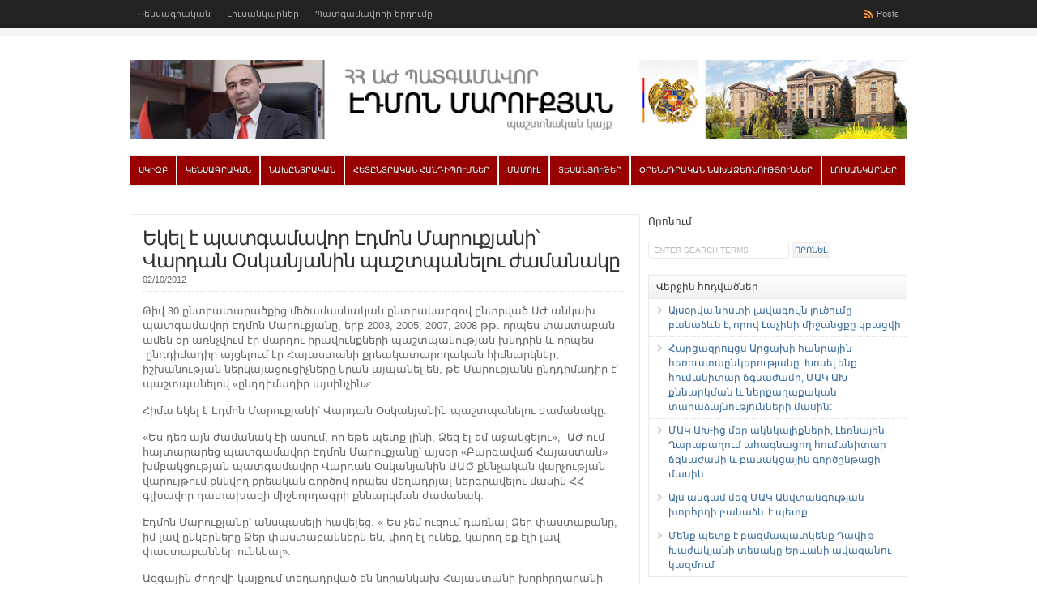

--- FILE ---
content_type: text/html; charset=UTF-8
request_url: http://edmonmarukyan.com/249/
body_size: 74517
content:
<!DOCTYPE html PUBLIC "-//W3C//DTD XHTML 1.0 Transitional//EN" "http://www.w3.org/TR/xhtml1/DTD/xhtml1-transitional.dtd">

<html xmlns="http://www.w3.org/1999/xhtml">

<head profile="http://gmpg.org/xfn/11">

<meta http-equiv="Content-Type" content="text/html; charset=UTF-8" />

<title>   Եկել է պատգամավոր Էդմոն Մարուքյանի՝ Վարդան Օսկանյանին պաշտպանելու ժամանակը   : Էդմոն Մարուքյան</title>

<link rel="stylesheet" href="http://edmonmarukyan.com/wp-content/themes/wp-clear/style.css?1" type="text/css" media="screen" />

<link rel="stylesheet" href="http://edmonmarukyan.com/wp-content/themes/wp-clear/style-font.css" type="text/css" media="screen" />
<link rel="stylesheet" href="http://edmonmarukyan.com/wp-content/themes/wp-clear/js/jquery.ad-gallery.css" type="text/css" media="screen" />

<meta name="viewport" content="width=device-width, initial-scale=1.0"/>

<link rel="pingback" href="http://edmonmarukyan.com/xmlrpc.php" />

<!--[if lt IE 9]>
<script src="http://css3-mediaqueries-js.googlecode.com/svn/trunk/css3-mediaqueries.js"></script>
<![endif]-->



<meta property="fb:admins" content="100000091587438"/>
<meta itemprop="name" content="   Եկել է պատգամավոր Էդմոն Մարուքյանի՝ Վարդան Օսկանյանին պաշտպանելու ժամանակը ">
<meta itemprop="description" content="Թիվ 30 ընտրատարածքից մեծամասնական ընտրակարգով ընտրված ԱԺ անկախ պատգամավոր Էդմոն Մարուքյանը, երբ 2003, 2005, 2007, 2008 թթ. որպես փաստաբան ամեն օր առնչվում էր մարդու իրավունքների պաշտպանության խնդրին և որպես  ընդդիմադիր այցելում էր Հայաստանի քրեակատարողական հիմնարկներ, իշխանության ներկայացուցիչները նրան այպանել են, թե Մարուքյանն ընդդիմադիր է՝ պաշտպանելով «ընդդիմադիր այսինչին»: Հիմա եկել է Էդմոն Մարուքյանի՝ Վարդան Օսկանյանին պաշտպանելու [&hellip;]">
<meta property="og:image" content="http://edmonmarukyan.com/wp-content/uploads/2012/10/IMG_7330-200x300.jpg" />
<meta property="og:title" content="Եկել է պատգամավոր Էդմոն Մարուքյանի՝ Վարդան Օսկանյանին պաշտպանելու ժամանակը " />
<meta property="og:description" content="Թիվ 30 ընտրատարածքից մեծամասնական ընտրակարգով ընտրված ԱԺ անկախ պատգամավոր Էդմոն Մարուքյանը, երբ 2003, 2005, 2007, 2008 թթ. որպես փաստաբան ամեն օր առնչվում էր մարդու իրավունքների պաշտպանության խնդրին և որպես  ընդդիմադիր այցելում էր Հայաստանի քրեակատարողական հիմնարկներ, իշխանության ներկայացուցիչները նրան այպանել են, թե Մարուքյանն ընդդիմադիր է՝ պաշտպանելով «ընդդիմադիր այսինչին»: Հիմա եկել է Էդմոն Մարուքյանի՝ Վարդան Օսկանյանին պաշտպանելու [&hellip;]" />
<meta property="og:type" content="article" />
<meta property="og:url" content="http://edmonmarukyan.com/249/"/>




<meta name='robots' content='max-image-preview:large' />
<link rel="alternate" type="application/rss+xml" title="Էդմոն Մարուքյան &raquo; Feed" href="http://edmonmarukyan.com/feed/" />
<link rel="alternate" type="application/rss+xml" title="Էդմոն Մարուքյան &raquo; Comments Feed" href="http://edmonmarukyan.com/comments/feed/" />
<link rel="alternate" title="oEmbed (JSON)" type="application/json+oembed" href="http://edmonmarukyan.com/wp-json/oembed/1.0/embed?url=http%3A%2F%2Fedmonmarukyan.com%2F249%2F" />
<link rel="alternate" title="oEmbed (XML)" type="text/xml+oembed" href="http://edmonmarukyan.com/wp-json/oembed/1.0/embed?url=http%3A%2F%2Fedmonmarukyan.com%2F249%2F&#038;format=xml" />
<style id='wp-img-auto-sizes-contain-inline-css' type='text/css'>
img:is([sizes=auto i],[sizes^="auto," i]){contain-intrinsic-size:3000px 1500px}
/*# sourceURL=wp-img-auto-sizes-contain-inline-css */
</style>
<style id='wp-emoji-styles-inline-css' type='text/css'>

	img.wp-smiley, img.emoji {
		display: inline !important;
		border: none !important;
		box-shadow: none !important;
		height: 1em !important;
		width: 1em !important;
		margin: 0 0.07em !important;
		vertical-align: -0.1em !important;
		background: none !important;
		padding: 0 !important;
	}
/*# sourceURL=wp-emoji-styles-inline-css */
</style>
<style id='wp-block-library-inline-css' type='text/css'>
:root{--wp-block-synced-color:#7a00df;--wp-block-synced-color--rgb:122,0,223;--wp-bound-block-color:var(--wp-block-synced-color);--wp-editor-canvas-background:#ddd;--wp-admin-theme-color:#007cba;--wp-admin-theme-color--rgb:0,124,186;--wp-admin-theme-color-darker-10:#006ba1;--wp-admin-theme-color-darker-10--rgb:0,107,160.5;--wp-admin-theme-color-darker-20:#005a87;--wp-admin-theme-color-darker-20--rgb:0,90,135;--wp-admin-border-width-focus:2px}@media (min-resolution:192dpi){:root{--wp-admin-border-width-focus:1.5px}}.wp-element-button{cursor:pointer}:root .has-very-light-gray-background-color{background-color:#eee}:root .has-very-dark-gray-background-color{background-color:#313131}:root .has-very-light-gray-color{color:#eee}:root .has-very-dark-gray-color{color:#313131}:root .has-vivid-green-cyan-to-vivid-cyan-blue-gradient-background{background:linear-gradient(135deg,#00d084,#0693e3)}:root .has-purple-crush-gradient-background{background:linear-gradient(135deg,#34e2e4,#4721fb 50%,#ab1dfe)}:root .has-hazy-dawn-gradient-background{background:linear-gradient(135deg,#faaca8,#dad0ec)}:root .has-subdued-olive-gradient-background{background:linear-gradient(135deg,#fafae1,#67a671)}:root .has-atomic-cream-gradient-background{background:linear-gradient(135deg,#fdd79a,#004a59)}:root .has-nightshade-gradient-background{background:linear-gradient(135deg,#330968,#31cdcf)}:root .has-midnight-gradient-background{background:linear-gradient(135deg,#020381,#2874fc)}:root{--wp--preset--font-size--normal:16px;--wp--preset--font-size--huge:42px}.has-regular-font-size{font-size:1em}.has-larger-font-size{font-size:2.625em}.has-normal-font-size{font-size:var(--wp--preset--font-size--normal)}.has-huge-font-size{font-size:var(--wp--preset--font-size--huge)}.has-text-align-center{text-align:center}.has-text-align-left{text-align:left}.has-text-align-right{text-align:right}.has-fit-text{white-space:nowrap!important}#end-resizable-editor-section{display:none}.aligncenter{clear:both}.items-justified-left{justify-content:flex-start}.items-justified-center{justify-content:center}.items-justified-right{justify-content:flex-end}.items-justified-space-between{justify-content:space-between}.screen-reader-text{border:0;clip-path:inset(50%);height:1px;margin:-1px;overflow:hidden;padding:0;position:absolute;width:1px;word-wrap:normal!important}.screen-reader-text:focus{background-color:#ddd;clip-path:none;color:#444;display:block;font-size:1em;height:auto;left:5px;line-height:normal;padding:15px 23px 14px;text-decoration:none;top:5px;width:auto;z-index:100000}html :where(.has-border-color){border-style:solid}html :where([style*=border-top-color]){border-top-style:solid}html :where([style*=border-right-color]){border-right-style:solid}html :where([style*=border-bottom-color]){border-bottom-style:solid}html :where([style*=border-left-color]){border-left-style:solid}html :where([style*=border-width]){border-style:solid}html :where([style*=border-top-width]){border-top-style:solid}html :where([style*=border-right-width]){border-right-style:solid}html :where([style*=border-bottom-width]){border-bottom-style:solid}html :where([style*=border-left-width]){border-left-style:solid}html :where(img[class*=wp-image-]){height:auto;max-width:100%}:where(figure){margin:0 0 1em}html :where(.is-position-sticky){--wp-admin--admin-bar--position-offset:var(--wp-admin--admin-bar--height,0px)}@media screen and (max-width:600px){html :where(.is-position-sticky){--wp-admin--admin-bar--position-offset:0px}}

/*# sourceURL=wp-block-library-inline-css */
</style><style id='global-styles-inline-css' type='text/css'>
:root{--wp--preset--aspect-ratio--square: 1;--wp--preset--aspect-ratio--4-3: 4/3;--wp--preset--aspect-ratio--3-4: 3/4;--wp--preset--aspect-ratio--3-2: 3/2;--wp--preset--aspect-ratio--2-3: 2/3;--wp--preset--aspect-ratio--16-9: 16/9;--wp--preset--aspect-ratio--9-16: 9/16;--wp--preset--color--black: #000000;--wp--preset--color--cyan-bluish-gray: #abb8c3;--wp--preset--color--white: #ffffff;--wp--preset--color--pale-pink: #f78da7;--wp--preset--color--vivid-red: #cf2e2e;--wp--preset--color--luminous-vivid-orange: #ff6900;--wp--preset--color--luminous-vivid-amber: #fcb900;--wp--preset--color--light-green-cyan: #7bdcb5;--wp--preset--color--vivid-green-cyan: #00d084;--wp--preset--color--pale-cyan-blue: #8ed1fc;--wp--preset--color--vivid-cyan-blue: #0693e3;--wp--preset--color--vivid-purple: #9b51e0;--wp--preset--gradient--vivid-cyan-blue-to-vivid-purple: linear-gradient(135deg,rgb(6,147,227) 0%,rgb(155,81,224) 100%);--wp--preset--gradient--light-green-cyan-to-vivid-green-cyan: linear-gradient(135deg,rgb(122,220,180) 0%,rgb(0,208,130) 100%);--wp--preset--gradient--luminous-vivid-amber-to-luminous-vivid-orange: linear-gradient(135deg,rgb(252,185,0) 0%,rgb(255,105,0) 100%);--wp--preset--gradient--luminous-vivid-orange-to-vivid-red: linear-gradient(135deg,rgb(255,105,0) 0%,rgb(207,46,46) 100%);--wp--preset--gradient--very-light-gray-to-cyan-bluish-gray: linear-gradient(135deg,rgb(238,238,238) 0%,rgb(169,184,195) 100%);--wp--preset--gradient--cool-to-warm-spectrum: linear-gradient(135deg,rgb(74,234,220) 0%,rgb(151,120,209) 20%,rgb(207,42,186) 40%,rgb(238,44,130) 60%,rgb(251,105,98) 80%,rgb(254,248,76) 100%);--wp--preset--gradient--blush-light-purple: linear-gradient(135deg,rgb(255,206,236) 0%,rgb(152,150,240) 100%);--wp--preset--gradient--blush-bordeaux: linear-gradient(135deg,rgb(254,205,165) 0%,rgb(254,45,45) 50%,rgb(107,0,62) 100%);--wp--preset--gradient--luminous-dusk: linear-gradient(135deg,rgb(255,203,112) 0%,rgb(199,81,192) 50%,rgb(65,88,208) 100%);--wp--preset--gradient--pale-ocean: linear-gradient(135deg,rgb(255,245,203) 0%,rgb(182,227,212) 50%,rgb(51,167,181) 100%);--wp--preset--gradient--electric-grass: linear-gradient(135deg,rgb(202,248,128) 0%,rgb(113,206,126) 100%);--wp--preset--gradient--midnight: linear-gradient(135deg,rgb(2,3,129) 0%,rgb(40,116,252) 100%);--wp--preset--font-size--small: 13px;--wp--preset--font-size--medium: 20px;--wp--preset--font-size--large: 36px;--wp--preset--font-size--x-large: 42px;--wp--preset--spacing--20: 0.44rem;--wp--preset--spacing--30: 0.67rem;--wp--preset--spacing--40: 1rem;--wp--preset--spacing--50: 1.5rem;--wp--preset--spacing--60: 2.25rem;--wp--preset--spacing--70: 3.38rem;--wp--preset--spacing--80: 5.06rem;--wp--preset--shadow--natural: 6px 6px 9px rgba(0, 0, 0, 0.2);--wp--preset--shadow--deep: 12px 12px 50px rgba(0, 0, 0, 0.4);--wp--preset--shadow--sharp: 6px 6px 0px rgba(0, 0, 0, 0.2);--wp--preset--shadow--outlined: 6px 6px 0px -3px rgb(255, 255, 255), 6px 6px rgb(0, 0, 0);--wp--preset--shadow--crisp: 6px 6px 0px rgb(0, 0, 0);}:where(.is-layout-flex){gap: 0.5em;}:where(.is-layout-grid){gap: 0.5em;}body .is-layout-flex{display: flex;}.is-layout-flex{flex-wrap: wrap;align-items: center;}.is-layout-flex > :is(*, div){margin: 0;}body .is-layout-grid{display: grid;}.is-layout-grid > :is(*, div){margin: 0;}:where(.wp-block-columns.is-layout-flex){gap: 2em;}:where(.wp-block-columns.is-layout-grid){gap: 2em;}:where(.wp-block-post-template.is-layout-flex){gap: 1.25em;}:where(.wp-block-post-template.is-layout-grid){gap: 1.25em;}.has-black-color{color: var(--wp--preset--color--black) !important;}.has-cyan-bluish-gray-color{color: var(--wp--preset--color--cyan-bluish-gray) !important;}.has-white-color{color: var(--wp--preset--color--white) !important;}.has-pale-pink-color{color: var(--wp--preset--color--pale-pink) !important;}.has-vivid-red-color{color: var(--wp--preset--color--vivid-red) !important;}.has-luminous-vivid-orange-color{color: var(--wp--preset--color--luminous-vivid-orange) !important;}.has-luminous-vivid-amber-color{color: var(--wp--preset--color--luminous-vivid-amber) !important;}.has-light-green-cyan-color{color: var(--wp--preset--color--light-green-cyan) !important;}.has-vivid-green-cyan-color{color: var(--wp--preset--color--vivid-green-cyan) !important;}.has-pale-cyan-blue-color{color: var(--wp--preset--color--pale-cyan-blue) !important;}.has-vivid-cyan-blue-color{color: var(--wp--preset--color--vivid-cyan-blue) !important;}.has-vivid-purple-color{color: var(--wp--preset--color--vivid-purple) !important;}.has-black-background-color{background-color: var(--wp--preset--color--black) !important;}.has-cyan-bluish-gray-background-color{background-color: var(--wp--preset--color--cyan-bluish-gray) !important;}.has-white-background-color{background-color: var(--wp--preset--color--white) !important;}.has-pale-pink-background-color{background-color: var(--wp--preset--color--pale-pink) !important;}.has-vivid-red-background-color{background-color: var(--wp--preset--color--vivid-red) !important;}.has-luminous-vivid-orange-background-color{background-color: var(--wp--preset--color--luminous-vivid-orange) !important;}.has-luminous-vivid-amber-background-color{background-color: var(--wp--preset--color--luminous-vivid-amber) !important;}.has-light-green-cyan-background-color{background-color: var(--wp--preset--color--light-green-cyan) !important;}.has-vivid-green-cyan-background-color{background-color: var(--wp--preset--color--vivid-green-cyan) !important;}.has-pale-cyan-blue-background-color{background-color: var(--wp--preset--color--pale-cyan-blue) !important;}.has-vivid-cyan-blue-background-color{background-color: var(--wp--preset--color--vivid-cyan-blue) !important;}.has-vivid-purple-background-color{background-color: var(--wp--preset--color--vivid-purple) !important;}.has-black-border-color{border-color: var(--wp--preset--color--black) !important;}.has-cyan-bluish-gray-border-color{border-color: var(--wp--preset--color--cyan-bluish-gray) !important;}.has-white-border-color{border-color: var(--wp--preset--color--white) !important;}.has-pale-pink-border-color{border-color: var(--wp--preset--color--pale-pink) !important;}.has-vivid-red-border-color{border-color: var(--wp--preset--color--vivid-red) !important;}.has-luminous-vivid-orange-border-color{border-color: var(--wp--preset--color--luminous-vivid-orange) !important;}.has-luminous-vivid-amber-border-color{border-color: var(--wp--preset--color--luminous-vivid-amber) !important;}.has-light-green-cyan-border-color{border-color: var(--wp--preset--color--light-green-cyan) !important;}.has-vivid-green-cyan-border-color{border-color: var(--wp--preset--color--vivid-green-cyan) !important;}.has-pale-cyan-blue-border-color{border-color: var(--wp--preset--color--pale-cyan-blue) !important;}.has-vivid-cyan-blue-border-color{border-color: var(--wp--preset--color--vivid-cyan-blue) !important;}.has-vivid-purple-border-color{border-color: var(--wp--preset--color--vivid-purple) !important;}.has-vivid-cyan-blue-to-vivid-purple-gradient-background{background: var(--wp--preset--gradient--vivid-cyan-blue-to-vivid-purple) !important;}.has-light-green-cyan-to-vivid-green-cyan-gradient-background{background: var(--wp--preset--gradient--light-green-cyan-to-vivid-green-cyan) !important;}.has-luminous-vivid-amber-to-luminous-vivid-orange-gradient-background{background: var(--wp--preset--gradient--luminous-vivid-amber-to-luminous-vivid-orange) !important;}.has-luminous-vivid-orange-to-vivid-red-gradient-background{background: var(--wp--preset--gradient--luminous-vivid-orange-to-vivid-red) !important;}.has-very-light-gray-to-cyan-bluish-gray-gradient-background{background: var(--wp--preset--gradient--very-light-gray-to-cyan-bluish-gray) !important;}.has-cool-to-warm-spectrum-gradient-background{background: var(--wp--preset--gradient--cool-to-warm-spectrum) !important;}.has-blush-light-purple-gradient-background{background: var(--wp--preset--gradient--blush-light-purple) !important;}.has-blush-bordeaux-gradient-background{background: var(--wp--preset--gradient--blush-bordeaux) !important;}.has-luminous-dusk-gradient-background{background: var(--wp--preset--gradient--luminous-dusk) !important;}.has-pale-ocean-gradient-background{background: var(--wp--preset--gradient--pale-ocean) !important;}.has-electric-grass-gradient-background{background: var(--wp--preset--gradient--electric-grass) !important;}.has-midnight-gradient-background{background: var(--wp--preset--gradient--midnight) !important;}.has-small-font-size{font-size: var(--wp--preset--font-size--small) !important;}.has-medium-font-size{font-size: var(--wp--preset--font-size--medium) !important;}.has-large-font-size{font-size: var(--wp--preset--font-size--large) !important;}.has-x-large-font-size{font-size: var(--wp--preset--font-size--x-large) !important;}
/*# sourceURL=global-styles-inline-css */
</style>

<style id='classic-theme-styles-inline-css' type='text/css'>
/*! This file is auto-generated */
.wp-block-button__link{color:#fff;background-color:#32373c;border-radius:9999px;box-shadow:none;text-decoration:none;padding:calc(.667em + 2px) calc(1.333em + 2px);font-size:1.125em}.wp-block-file__button{background:#32373c;color:#fff;text-decoration:none}
/*# sourceURL=/wp-includes/css/classic-themes.min.css */
</style>
<script type="text/javascript" src="http://edmonmarukyan.com/wp-content/themes/wp-clear/js/external.js?ver=6.9" id="external-js"></script>
<script type="text/javascript" src="http://edmonmarukyan.com/wp-content/themes/wp-clear/js/suckerfish.js?ver=6.9" id="suckerfish-js"></script>
<script type="text/javascript" src="http://edmonmarukyan.com/wp-content/themes/wp-clear/js/suckerfish-cat.js?ver=6.9" id="suckerfish-cat-js"></script>
<script type="text/javascript" src="http://edmonmarukyan.com/wp-includes/js/jquery/jquery.min.js?ver=3.7.1" id="jquery-core-js"></script>
<script type="text/javascript" src="http://edmonmarukyan.com/wp-includes/js/jquery/jquery-migrate.min.js?ver=3.4.1" id="jquery-migrate-js"></script>
<script type="text/javascript" src="http://edmonmarukyan.com/wp-content/themes/wp-clear/js/flexslider.js?ver=6.9" id="flexslider-js"></script>
<link rel="https://api.w.org/" href="http://edmonmarukyan.com/wp-json/" /><link rel="alternate" title="JSON" type="application/json" href="http://edmonmarukyan.com/wp-json/wp/v2/posts/249" /><link rel="EditURI" type="application/rsd+xml" title="RSD" href="http://edmonmarukyan.com/xmlrpc.php?rsd" />
<link rel="canonical" href="http://edmonmarukyan.com/249/" />
<link rel='shortlink' href='http://edmonmarukyan.com/?p=249' />

<!-- Alternate Stylesheet -->
<link href="http://edmonmarukyan.com/wp-content/themes/wp-clear/styles/default.css" rel="stylesheet" type="text/css" />

<!-- Custom Styles from Theme Setting Page -->
<style type="text/css">
body {font-family:Arian AMU,Arial AMU,Tahoma,sans-serif;}
h1,h2,h3,h4,h5,h6,h7,#sitetitle .title {font-family:Arian AMU,Arial AMU,Tahoma,sans-serif;font-weight:;}
#sitetitle .title,#sitetitle .description {float:none;text-indent:-999em;position:absolute;display:none;left:-999em;}
.maincontent {font-size:10pt;}
</style>

<!-- Styles from custom.css -->
<link href="http://edmonmarukyan.com/wp-content/themes/wp-clear/custom.css" rel="stylesheet" type="text/css" />

<link rel="icon" href="http://edmonmarukyan.com/wp-content/uploads/2018/12/cropped-Untitled-39-32x32.png" sizes="32x32" />
<link rel="icon" href="http://edmonmarukyan.com/wp-content/uploads/2018/12/cropped-Untitled-39-192x192.png" sizes="192x192" />
<link rel="apple-touch-icon" href="http://edmonmarukyan.com/wp-content/uploads/2018/12/cropped-Untitled-39-180x180.png" />
<meta name="msapplication-TileImage" content="http://edmonmarukyan.com/wp-content/uploads/2018/12/cropped-Untitled-39-270x270.png" />

<script type='text/javascript' src='http://edmonmarukyan.com/wp-content/themes/wp-clear/js/jquery.ad-gallery.js'></script>

<script type="text/javascript">
  var _gaq = _gaq || [];
  _gaq.push(['_setAccount', 'UA-9598361-21']);
  _gaq.push(['_trackPageview']);

  (function() {
    var ga = document.createElement('script'); ga.type = 'text/javascript'; ga.async = true;
    ga.src = ('https:' == document.location.protocol ? 'https://ssl' : 'http://www') + '.google-analytics.com/ga.js';
    var s = document.getElementsByTagName('script')[0]; s.parentNode.insertBefore(ga, s);
  })();
</script>
</head>

<body class="wp-singular post-template-default single single-post postid-249 single-format-standard wp-theme-wp-clear c-sw">

<div id="fb-root"></div>
<script>(function(d, s, id) {
  var js, fjs = d.getElementsByTagName(s)[0];
  if (d.getElementById(id)) return;
  js = d.createElement(s); js.id = id;
  js.src = "//connect.facebook.net/en_US/all.js#xfbml=1&appId=134016210086850";
  fjs.parentNode.insertBefore(js, fjs);
}(document, 'script', 'facebook-jssdk'));</script>

<div class="outer-wrap">

	<div id="topnav">
		<div class="limit clearfix">
							<ul class="clearfix">

					<li id="menu-item-26" class="menu-item menu-item-type-post_type menu-item-object-page menu-item-26"><a href="http://edmonmarukyan.com/biography/">Կենսագրական</a></li>
<li id="menu-item-165" class="menu-item menu-item-type-post_type menu-item-object-page menu-item-165"><a href="http://edmonmarukyan.com/photo/" title="Էդմոն Մարուքյան &#8211; լուսանկարներ">Լուսանկարներ</a></li>
<li id="menu-item-208" class="menu-item menu-item-type-post_type menu-item-object-page menu-item-208"><a href="http://edmonmarukyan.com/%d5%ba%d5%a1%d5%bf%d5%a3%d5%a1%d5%b4%d5%a1%d5%be%d5%b8%d6%80%d5%ab-%d5%a5%d6%80%d5%a4%d5%b8%d6%82%d5%b4%d5%a8/">Պատգամավորի երդումը</a></li>
					<li class="rss-content"><a title="Posts RSS Feed" href="http://feeds.feedburner.com/edmonmarukyan/posts">Posts</a></li>
				</ul>
					</div>
	</div>

	<div id="wrap">

		<div id="header">
			<div id="head-content" class="clearfix">
									<div id="logo">
						<a href="http://edmonmarukyan.com" title="Էդմոն Մարուքյան"><img src="http://edmonmarukyan.com/wp-content/uploads/2012/09/EdmonWebsiteCover.jpg" alt="Էդմոն Մարուքյան" /></a>
					</div>
											</div>
		</div>

				<div id="catnav">
			<div class="limit clearfix">
									<ul class="clearfix">
						<li id="menu-item-312" class="menu-item menu-item-type-custom menu-item-object-custom menu-item-home menu-item-312"><a href="http://edmonmarukyan.com/">Սկիզբ</a></li>
<li id="menu-item-292" class="menu-item menu-item-type-post_type menu-item-object-page menu-item-292"><a href="http://edmonmarukyan.com/biography/">Կենսագրական</a></li>
<li id="menu-item-23" class="menu-item menu-item-type-taxonomy menu-item-object-category menu-item-23"><a href="http://edmonmarukyan.com/c/election-campaign-2012/" title="Նախընտրական նյութեր">Նախընտրական</a></li>
<li id="menu-item-21" class="menu-item menu-item-type-taxonomy menu-item-object-category menu-item-21"><a href="http://edmonmarukyan.com/c/post-election-meetings/">Հետընտրական հանդիպումներ</a></li>
<li id="menu-item-22" class="menu-item menu-item-type-taxonomy menu-item-object-category current-post-ancestor current-menu-parent current-post-parent menu-item-has-children menu-item-22"><a href="http://edmonmarukyan.com/c/press/">Մամուլ</a>
<ul class="sub-menu">
	<li id="menu-item-2882" class="menu-item menu-item-type-taxonomy menu-item-object-category menu-item-2882"><a href="http://edmonmarukyan.com/c/report/">Տարեկան հաշվետվություն</a></li>
</ul>
</li>
<li id="menu-item-24" class="menu-item menu-item-type-taxonomy menu-item-object-category menu-item-has-children menu-item-24"><a href="http://edmonmarukyan.com/c/video/">Տեսանյութեր</a>
<ul class="sub-menu">
	<li id="menu-item-122" class="menu-item menu-item-type-taxonomy menu-item-object-category menu-item-122"><a href="http://edmonmarukyan.com/c/video/%d5%a5%d5%ac%d5%b8%d6%82%d5%b5%d5%a9%d5%b6%d5%a5%d6%80-%d5%a1%d5%aa-%d5%b8%d6%82%d5%b4/">Ելույթներ ԱԺ-ում</a></li>
</ul>
</li>
<li id="menu-item-25" class="menu-item menu-item-type-taxonomy menu-item-object-category menu-item-25"><a href="http://edmonmarukyan.com/c/legislative-initiatives/">Օրենսդրական նախաձեռնություններ</a></li>
<li id="menu-item-291" class="menu-item menu-item-type-post_type menu-item-object-page menu-item-291"><a href="http://edmonmarukyan.com/photo/" title="Էդմոն Մարուքյան &#8211; լուսանկարներ">Լուսանկարներ</a></li>
						<li class="search"><form id="searchform" method="get" action="http://edmonmarukyan.com/" ><input type="text" value="Enter Search Terms" onfocus="if (this.value == 'Enter Search Terms') {this.value = '';}" onblur="if (this.value == '') {this.value = 'Enter Search Terms';}" size="18" maxlength="50" name="s" id="searchfield" /><input type="submit" value="որոնել" id="submitbutton" /></form>
</li>
					</ul>
							</div>
		</div>
		
		
	
	
	<div id="page" class="clearfix">

		<div id="contentleft">

			
			
			
			<div id="content" class="maincontent">

				
				

				<div class="singlepost">

					<div class="post" id="post-main-249">

						<div class="entry">

							<h1 class="post-title single"><a href="http://edmonmarukyan.com/249/" rel="bookmark" title="Permanent Link to Եկել է պատգամավոր Էդմոն Մարուքյանի՝ Վարդան Օսկանյանին պաշտպանելու ժամանակը">Եկել է պատգամավոր Էդմոն Մարուքյանի՝ Վարդան Օսկանյանին պաշտպանելու ժամանակը</a></h1>

							<div class="meta single">

<!--
	<span class="meta-author">
		<a href="http://edmonmarukyan.com/author/edd/" title="Posts by edd" rel="author">edd</a> | 
	</span> 
-->


	<span class="meta-date">
		02/10/2012	</span> 

	 

</div>
							
							<p>Թիվ 30 ընտրատարածքից մեծամասնական ընտրակարգով ընտրված ԱԺ անկախ պատգամավոր Էդմոն Մարուքյանը, երբ 2003, 2005, 2007, 2008 թթ. որպես փաստաբան ամեն օր առնչվում էր մարդու իրավունքների պաշտպանության խնդրին և որպես  ընդդիմադիր այցելում էր Հայաստանի քրեակատարողական հիմնարկներ, իշխանության ներկայացուցիչները նրան այպանել են, թե Մարուքյանն ընդդիմադիր է՝ պաշտպանելով «ընդդիմադիր այսինչին»:</p>
<p>Հիմա եկել է Էդմոն Մարուքյանի՝ Վարդան Օսկանյանին պաշտպանելու ժամանակը:</p>
<p>«Ես դեռ այն ժամանակ էի ասում, որ եթե պետք լինի, Ձեզ էլ եմ աջակցելու»,- ԱԺ-ում հայտարարեց պատգամավոր Էդմոն Մարուքյանը՝ այսօր «Բարգավաճ Հայաստան» խմբակցության պատգամավոր Վարդան Օսկանյանին ԱԱԾ քննչական վարչության վարույթում քննվող քրեական գործով որպես մեղադրյալ ներգրավելու մասին ՀՀ գլխավոր դատախազի միջնորդագրի քննարկման ժամանակ:</p>
<p>Էդմոն Մարուքյանը՝ անսպասելի հավելեց. « Ես չեմ ուզում դառնալ Ձեր փաստաբանը, իմ լավ ընկերները Ձեր փաստաբաններն են, փող էլ ունեք, կարող եք էլի լավ փաստաբաններ ունենալ»:</p>
<p>Ազգային ժողովի կայքում տեղադրված են նորանկախ Հայաստանի խորհրդարանի բոլոր գումարումների, բոլոր նիստերի սղագրությունները, և անկախ պատգամավորն ուսումնասիրել է ԲՀԿ վարքագիծը՝ 2008թ. մարտի 1-ին ընդդիմության առաջնորդ, նախագահի թեկնածու Լևոն Տեր-Պետրոսյանին հարող Խաչատուր Սուքիասյանին, Մյասնիկ Մալխասյանին, Սասուն Միքայելյանին ու Հակոբ Հակոբյանին պատգամավորական անձեռնմխելիությունից զրկելու նիստի ժամանակ, երբ կրկին ԱԺ-ում էր գլխավոր դատախազ Աղվան Հովսեփյանը:</p>
<p>«Ինչպե՞ս են քվեարկել՝ չեմ կարող ասել, քանի որ փակ գաղտնի քվեարկություն էր, բայց նիստերի սղագրություններում որևէ ելույթի չհանդիպեցի, բացի այն, որ Նաիրա Զոհրաբյանը խնդրել է Վերստուգիչ հանձնաժողովի իրենց անդամին փոխարինել Վահագն Մաղսուդյանով»,- հիշեցրեց Էդմոն Մարուքյանը:</p>
<p>Նա նաև նշեց, որ ԱԺ դահլիճում չկա որևէ մեկը, ով իրեն ասի, թե ինքն ինչպե՞ս քվեարկի:</p>
<p>Մասնագիտությամբ իրավաբան Էդմոն Մարուքյան համար շատ բան հասկանալի է, բայց երկու հարցերի պատասխան նա ուզում էր ստանալ Գլխավոր Դատախազից՝ որքան գումար է եղել Վ. Օսկանյանի հաշվեհամարին Հանթսմանի փոխանցումը ստանալու պահին, և ի՞նչ նկատի ունի ՀՀ գլխավոր դատախազը՝ ասելով, որ Վարդան Օսկանյանը ոչ միայն չի ձերբակալվի, կալանավորվի, այլև կունենա ազատորեն տեղաշարժվելու իրավունք:</p>
<p>Պատգամավոր Էդմոն Մարուքյանի հարցմանն ի պատասխան Աղվան Հովսեփյանը պատասխանեց, որ փոխանցումը ստանալու պահին , այդ օրվա դրությամբ հաշվի մնացորդը եղել է «0»: Դրանից 1.200.000 ԱՄՆ դոլարը ձևակերպվել է որպես տիպային ավանդ, մնացած 227.000 ԱՄՆ դոլարից 181.000 ԱՄՆ դոլարը ելք է արվել և ծախսվել անձնական նպատակներով:</p>
<p>Ինչ վերաբերում է երկրորդ հարցին, ապա դատախազն ասաց, որ իրեն հայտնի է նախաքննական մարմնի դիրոքորոշումը, որ նրա նկատմամբ չեն պատրաստվելու որևէէ խափանման միջոց ընտրել, ինչը թույլատրվում է գործող օրենսդրությամբ:</p>
<p>Նշենք, որ քաղաքից չբացակայելու ստորագրությունն ավելի մեղմ խափանման միջոցն է, որը փոխարինում է կալանքը որպես խափանման միջոց ընտրելուն:</p>
<p>Աղբյուրը` <a href="http://tert.am/am/news/2012/10/02/edmon/#.UGsCj3bRGtl.facebook">ԹԵՐԹ.am</a></p>

							<div style="clear:both;"></div>

							
												
							
							
							<p class="cats"><strong>Բաժին</strong>: <a href="http://edmonmarukyan.com/c/press/" rel="category tag">Մամուլ</a></p>

						</div>


<div class="fb-like" data-href="http://edmonmarukyan.com/249/" data-send="true" data-layout="button_count" data-width="200" data-show-faces="false"></div>
<p>&nbsp;</p>
						
						<div id="related" class="clearfix">

	
	<div class="subscribe">

		<h3>Subscribe</h3>

		<p>If you enjoyed this article, subscribe to receive more just like it.</p>

		
		<form action="http://feedburner.google.com/fb/a/mailverify" method="post" target="popupwindow" onsubmit="window.open('http://feedburner.google.com/fb/a/mailverify?uri=edmonmarukyan/posts', 'popupwindow', 'scrollbars=yes,width=550,height=520');return true">
			<input type="hidden" value="edmonmarukyan/posts" name="uri"/>
			<input type="hidden" name="loc" value="en_US"/>
			<p class="email-form">
				<input type="text" class="sub" name="email" value="subscribe via email" onfocus="if (this.value == 'subscribe via email') {this.value = '';}" onblur="if (this.value == '') {this.value = 'subscribe via email';}" /><input type="submit" value="submit" class="subbutton" />
			</p>
			<div style="clear:both;"><small>Privacy guaranteed. We never share your info.</small></div>
		</form>

		
		<div class="sub-icons clearfix">

	<a title="Subscribe via RSS Feed" href="http://edmonmarukyan.com/feed/"><img class="rss-sub" src="http://edmonmarukyan.com/wp-content/themes/wp-clear/images/feed.png" alt="Subscribe via RSS Feed" align="top" /></a>








	<a title="Connect on YouTube" rel="external" href="http://www.youtube.com/user/edmonmarukyan"><img class="youtube-sub" src="http://edmonmarukyan.com/wp-content/themes/wp-clear/images/youtube.png" alt="Connect on YouTube" align="top" /></a>

</div>
	</div>

</div>
						
					</div>

					<div class="navigation clearfix">
	<div class="alignleft single">
		&laquo; <a href="http://edmonmarukyan.com/441/" rel="prev">I will follow my principles and my word and I will go against the petition. Edmon Marukyan</a>	</div>
	<div class="alignright single">
		<a href="http://edmonmarukyan.com/246/" rel="next">Էդմոն Մարուքյանը պահանջում է վերանայել լուծարված ՀԿ-ների կարգավիճակը</a> &raquo;	</div>
</div>
				</div>


			</div>

			
		</div>


		<div id="contentright">

			<div id="sidebar" class="clearfix">
				<div id="search-2" class="widget widget_search"><div class="widget-wrap"><h3 class="widgettitle"><span>Որոնում</span></h3><form id="searchform" method="get" action="http://edmonmarukyan.com/" ><input type="text" value="Enter Search Terms" onfocus="if (this.value == 'Enter Search Terms') {this.value = '';}" onblur="if (this.value == '') {this.value = 'Enter Search Terms';}" size="18" maxlength="50" name="s" id="searchfield" /><input type="submit" value="որոնել" id="submitbutton" /></form>
</div></div>
		<div id="recent-posts-2" class="widget widget_recent_entries"><div class="widget-wrap">
		<h3 class="widgettitle"><span>Վերջին հոդվածներ</span></h3>
		<ul>
											<li>
					<a href="http://edmonmarukyan.com/9189/">Այսօրվա նիստի լավագույն լուծումը բանաձևն է, որով Լաչինի միջանցքը կբացվի</a>
									</li>
											<li>
					<a href="http://edmonmarukyan.com/9187/">Հարցազրույցս Արցախի հանրային հեռուստաընկերությանը: Խոսել ենք հումանիտար ճգնաժամի, ՄԱԿ ԱԽ քննարկման և ներքաղաքական տարաձայնությունների մասին:</a>
									</li>
											<li>
					<a href="http://edmonmarukyan.com/9185/">ՄԱԿ ԱԽ-ից մեր ակնկալիքների, Լեռնային Ղարաբաղում ահագնացող հումանիտար ճգնաժամի և բանակցային գործընթացի մասին</a>
									</li>
											<li>
					<a href="http://edmonmarukyan.com/9181/">Այս անգամ մեզ ՄԱԿ Անվտանգության խորհրդի բանաձև է պետք</a>
									</li>
											<li>
					<a href="http://edmonmarukyan.com/9183/">Մենք պետք է բազմապատկենք Դավիթ Խաժակյանի տեսակը Երևանի ավագանու կազմում</a>
									</li>
					</ul>

		</div></div><div id="text-2" class="widget widget_text"><div class="widget-wrap">			<div class="textwidget"><a href="http://lratvakan.am/?cat=34" target="_blank"><img src="http://edmonmarukyan.com/wp-content/uploads/2013/02/Untitled.jpg" width="300" height="154" alt="Իրական Իրավունք` ԱԺ պատգամավոր Էդմոն Մարուքյանի հեղիանակային հաղորդումը"></a></div>
		</div></div><div id="categories-2" class="widget widget_categories"><div class="widget-wrap"><h3 class="widgettitle"><span>Խորագրեր</span></h3>
			<ul>
					<li class="cat-item cat-item-10"><a href="http://edmonmarukyan.com/c/featured/">featured</a>
</li>
	<li class="cat-item cat-item-14"><a href="http://edmonmarukyan.com/c/materials-in-english/">Materials in English</a>
</li>
	<li class="cat-item cat-item-18"><a href="http://edmonmarukyan.com/c/%d0%bc%d0%b0%d1%82%d0%b5%d1%80%d0%b8%d0%b0%d0%bb%d1%8b-%d0%bd%d0%b0-%d1%80%d1%83%d1%81%d1%81%d0%ba%d0%be%d0%bc/">материалы на русском</a>
</li>
	<li class="cat-item cat-item-16"><a href="http://edmonmarukyan.com/c/video/other-videos/">Այլ</a>
</li>
	<li class="cat-item cat-item-11"><a href="http://edmonmarukyan.com/c/video/%d5%a5%d5%ac%d5%b8%d6%82%d5%b5%d5%a9%d5%b6%d5%a5%d6%80-%d5%a1%d5%aa-%d5%b8%d6%82%d5%b4/">Ելույթներ ԱԺ-ում</a>
</li>
	<li class="cat-item cat-item-21"><a href="http://edmonmarukyan.com/c/%d5%a5%d5%ad%d5%ad%d5%be-pace/">ԵԽԽՎ (PACE)</a>
</li>
	<li class="cat-item cat-item-20"><a href="http://edmonmarukyan.com/c/reports-am/">Հաշվետվություններ</a>
</li>
	<li class="cat-item cat-item-12"><a href="http://edmonmarukyan.com/c/%d5%b0%d5%a1%d6%80%d6%81%d5%a1%d5%a6%d6%80%d5%b8%d6%82%d5%b5%d6%81%d5%b6%d5%a5%d6%80/">Հարցազրույցներ</a>
</li>
	<li class="cat-item cat-item-4"><a href="http://edmonmarukyan.com/c/post-election-meetings/">Հետընտրական հանդիպումներ</a>
</li>
	<li class="cat-item cat-item-1"><a href="http://edmonmarukyan.com/c/press/">Մամուլ</a>
</li>
	<li class="cat-item cat-item-3"><a href="http://edmonmarukyan.com/c/election-campaign-2012/">Նախընտրական նյութեր</a>
</li>
	<li class="cat-item cat-item-9"><a href="http://edmonmarukyan.com/c/official/">Պաշտոնական</a>
</li>
	<li class="cat-item cat-item-17"><a href="http://edmonmarukyan.com/c/report/">Տարեկան հաշվետվություն</a>
</li>
	<li class="cat-item cat-item-5"><a href="http://edmonmarukyan.com/c/video/">Տեսանյութեր</a>
</li>
	<li class="cat-item cat-item-15"><a href="http://edmonmarukyan.com/c/%d6%84%d5%a5%d5%bd%d5%a1%d5%a2-%d5%bd%d5%ab%d6%80%d5%ab%d5%a1/">Քեսաբ (Սիրիա)</a>
</li>
	<li class="cat-item cat-item-6"><a href="http://edmonmarukyan.com/c/legislative-initiatives/">Օրենսդրական նախաձեռնություններ</a>
</li>
	<li class="cat-item cat-item-13"><a href="http://edmonmarukyan.com/c/%d6%86%d5%b8%d5%bf%d5%b8%d5%b7%d5%a1%d6%80%d6%84/">Ֆոտոշարք</a>
</li>
			</ul>

			</div></div><div id="archives-2" class="widget widget_archive"><div class="widget-wrap"><h3 class="widgettitle"><span>Արխիվ</span></h3>		<label class="screen-reader-text" for="archives-dropdown-2">Արխիվ</label>
		<select id="archives-dropdown-2" name="archive-dropdown">
			
			<option value="">Ընտրել Ամիսը</option>
				<option value='http://edmonmarukyan.com/date/2023/08/'> Օգոստոս 2023 &nbsp;(5)</option>
	<option value='http://edmonmarukyan.com/date/2023/07/'> Հուլիս 2023 &nbsp;(5)</option>
	<option value='http://edmonmarukyan.com/date/2023/06/'> Հունիս 2023 &nbsp;(6)</option>
	<option value='http://edmonmarukyan.com/date/2023/05/'> Մայիս 2023 &nbsp;(2)</option>
	<option value='http://edmonmarukyan.com/date/2023/04/'> Ապրիլ 2023 &nbsp;(3)</option>
	<option value='http://edmonmarukyan.com/date/2023/03/'> Մարտ 2023 &nbsp;(10)</option>
	<option value='http://edmonmarukyan.com/date/2023/02/'> Փետրվար 2023 &nbsp;(3)</option>
	<option value='http://edmonmarukyan.com/date/2023/01/'> Հունվար 2023 &nbsp;(7)</option>
	<option value='http://edmonmarukyan.com/date/2022/12/'> Դեկտեմբեր 2022 &nbsp;(14)</option>
	<option value='http://edmonmarukyan.com/date/2022/11/'> Նոյեմբեր 2022 &nbsp;(20)</option>
	<option value='http://edmonmarukyan.com/date/2022/10/'> Հոկտեմբեր 2022 &nbsp;(12)</option>
	<option value='http://edmonmarukyan.com/date/2022/09/'> Սեպտեմբեր 2022 &nbsp;(19)</option>
	<option value='http://edmonmarukyan.com/date/2022/08/'> Օգոստոս 2022 &nbsp;(11)</option>
	<option value='http://edmonmarukyan.com/date/2022/07/'> Հուլիս 2022 &nbsp;(9)</option>
	<option value='http://edmonmarukyan.com/date/2022/06/'> Հունիս 2022 &nbsp;(15)</option>
	<option value='http://edmonmarukyan.com/date/2022/05/'> Մայիս 2022 &nbsp;(17)</option>
	<option value='http://edmonmarukyan.com/date/2022/04/'> Ապրիլ 2022 &nbsp;(15)</option>
	<option value='http://edmonmarukyan.com/date/2022/03/'> Մարտ 2022 &nbsp;(17)</option>
	<option value='http://edmonmarukyan.com/date/2022/02/'> Փետրվար 2022 &nbsp;(19)</option>
	<option value='http://edmonmarukyan.com/date/2022/01/'> Հունվար 2022 &nbsp;(18)</option>
	<option value='http://edmonmarukyan.com/date/2021/12/'> Դեկտեմբեր 2021 &nbsp;(35)</option>
	<option value='http://edmonmarukyan.com/date/2021/11/'> Նոյեմբեր 2021 &nbsp;(38)</option>
	<option value='http://edmonmarukyan.com/date/2021/10/'> Հոկտեմբեր 2021 &nbsp;(18)</option>
	<option value='http://edmonmarukyan.com/date/2021/09/'> Սեպտեմբեր 2021 &nbsp;(23)</option>
	<option value='http://edmonmarukyan.com/date/2021/08/'> Օգոստոս 2021 &nbsp;(7)</option>
	<option value='http://edmonmarukyan.com/date/2021/07/'> Հուլիս 2021 &nbsp;(10)</option>
	<option value='http://edmonmarukyan.com/date/2021/06/'> Հունիս 2021 &nbsp;(51)</option>
	<option value='http://edmonmarukyan.com/date/2021/05/'> Մայիս 2021 &nbsp;(41)</option>
	<option value='http://edmonmarukyan.com/date/2021/04/'> Ապրիլ 2021 &nbsp;(27)</option>
	<option value='http://edmonmarukyan.com/date/2021/03/'> Մարտ 2021 &nbsp;(37)</option>
	<option value='http://edmonmarukyan.com/date/2021/02/'> Փետրվար 2021 &nbsp;(22)</option>
	<option value='http://edmonmarukyan.com/date/2021/01/'> Հունվար 2021 &nbsp;(27)</option>
	<option value='http://edmonmarukyan.com/date/2020/12/'> Դեկտեմբեր 2020 &nbsp;(31)</option>
	<option value='http://edmonmarukyan.com/date/2020/11/'> Նոյեմբեր 2020 &nbsp;(32)</option>
	<option value='http://edmonmarukyan.com/date/2020/10/'> Հոկտեմբեր 2020 &nbsp;(17)</option>
	<option value='http://edmonmarukyan.com/date/2020/09/'> Սեպտեմբեր 2020 &nbsp;(24)</option>
	<option value='http://edmonmarukyan.com/date/2020/08/'> Օգոստոս 2020 &nbsp;(30)</option>
	<option value='http://edmonmarukyan.com/date/2020/07/'> Հուլիս 2020 &nbsp;(16)</option>
	<option value='http://edmonmarukyan.com/date/2020/06/'> Հունիս 2020 &nbsp;(31)</option>
	<option value='http://edmonmarukyan.com/date/2020/05/'> Մայիս 2020 &nbsp;(28)</option>
	<option value='http://edmonmarukyan.com/date/2020/04/'> Ապրիլ 2020 &nbsp;(45)</option>
	<option value='http://edmonmarukyan.com/date/2020/03/'> Մարտ 2020 &nbsp;(48)</option>
	<option value='http://edmonmarukyan.com/date/2020/02/'> Փետրվար 2020 &nbsp;(29)</option>
	<option value='http://edmonmarukyan.com/date/2020/01/'> Հունվար 2020 &nbsp;(28)</option>
	<option value='http://edmonmarukyan.com/date/2019/12/'> Դեկտեմբեր 2019 &nbsp;(30)</option>
	<option value='http://edmonmarukyan.com/date/2019/11/'> Նոյեմբեր 2019 &nbsp;(31)</option>
	<option value='http://edmonmarukyan.com/date/2019/10/'> Հոկտեմբեր 2019 &nbsp;(32)</option>
	<option value='http://edmonmarukyan.com/date/2019/09/'> Սեպտեմբեր 2019 &nbsp;(22)</option>
	<option value='http://edmonmarukyan.com/date/2019/08/'> Օգոստոս 2019 &nbsp;(23)</option>
	<option value='http://edmonmarukyan.com/date/2019/07/'> Հուլիս 2019 &nbsp;(19)</option>
	<option value='http://edmonmarukyan.com/date/2019/06/'> Հունիս 2019 &nbsp;(22)</option>
	<option value='http://edmonmarukyan.com/date/2019/05/'> Մայիս 2019 &nbsp;(54)</option>
	<option value='http://edmonmarukyan.com/date/2019/04/'> Ապրիլ 2019 &nbsp;(58)</option>
	<option value='http://edmonmarukyan.com/date/2019/03/'> Մարտ 2019 &nbsp;(26)</option>
	<option value='http://edmonmarukyan.com/date/2019/02/'> Փետրվար 2019 &nbsp;(40)</option>
	<option value='http://edmonmarukyan.com/date/2019/01/'> Հունվար 2019 &nbsp;(39)</option>
	<option value='http://edmonmarukyan.com/date/2018/12/'> Դեկտեմբեր 2018 &nbsp;(87)</option>
	<option value='http://edmonmarukyan.com/date/2018/11/'> Նոյեմբեր 2018 &nbsp;(47)</option>
	<option value='http://edmonmarukyan.com/date/2018/10/'> Հոկտեմբեր 2018 &nbsp;(31)</option>
	<option value='http://edmonmarukyan.com/date/2018/09/'> Սեպտեմբեր 2018 &nbsp;(27)</option>
	<option value='http://edmonmarukyan.com/date/2018/08/'> Օգոստոս 2018 &nbsp;(15)</option>
	<option value='http://edmonmarukyan.com/date/2018/07/'> Հուլիս 2018 &nbsp;(17)</option>
	<option value='http://edmonmarukyan.com/date/2018/06/'> Հունիս 2018 &nbsp;(39)</option>
	<option value='http://edmonmarukyan.com/date/2018/05/'> Մայիս 2018 &nbsp;(29)</option>
	<option value='http://edmonmarukyan.com/date/2018/04/'> Ապրիլ 2018 &nbsp;(35)</option>
	<option value='http://edmonmarukyan.com/date/2018/03/'> Մարտ 2018 &nbsp;(22)</option>
	<option value='http://edmonmarukyan.com/date/2018/02/'> Փետրվար 2018 &nbsp;(24)</option>
	<option value='http://edmonmarukyan.com/date/2018/01/'> Հունվար 2018 &nbsp;(33)</option>
	<option value='http://edmonmarukyan.com/date/2017/12/'> Դեկտեմբեր 2017 &nbsp;(23)</option>
	<option value='http://edmonmarukyan.com/date/2017/11/'> Նոյեմբեր 2017 &nbsp;(21)</option>
	<option value='http://edmonmarukyan.com/date/2017/10/'> Հոկտեմբեր 2017 &nbsp;(5)</option>
	<option value='http://edmonmarukyan.com/date/2017/09/'> Սեպտեմբեր 2017 &nbsp;(19)</option>
	<option value='http://edmonmarukyan.com/date/2017/08/'> Օգոստոս 2017 &nbsp;(8)</option>
	<option value='http://edmonmarukyan.com/date/2017/07/'> Հուլիս 2017 &nbsp;(20)</option>
	<option value='http://edmonmarukyan.com/date/2017/06/'> Հունիս 2017 &nbsp;(13)</option>
	<option value='http://edmonmarukyan.com/date/2017/05/'> Մայիս 2017 &nbsp;(36)</option>
	<option value='http://edmonmarukyan.com/date/2017/04/'> Ապրիլ 2017 &nbsp;(9)</option>
	<option value='http://edmonmarukyan.com/date/2017/03/'> Մարտ 2017 &nbsp;(47)</option>
	<option value='http://edmonmarukyan.com/date/2017/02/'> Փետրվար 2017 &nbsp;(22)</option>
	<option value='http://edmonmarukyan.com/date/2017/01/'> Հունվար 2017 &nbsp;(27)</option>
	<option value='http://edmonmarukyan.com/date/2016/12/'> Դեկտեմբեր 2016 &nbsp;(20)</option>
	<option value='http://edmonmarukyan.com/date/2016/11/'> Նոյեմբեր 2016 &nbsp;(33)</option>
	<option value='http://edmonmarukyan.com/date/2016/10/'> Հոկտեմբեր 2016 &nbsp;(11)</option>
	<option value='http://edmonmarukyan.com/date/2016/09/'> Սեպտեմբեր 2016 &nbsp;(6)</option>
	<option value='http://edmonmarukyan.com/date/2016/08/'> Օգոստոս 2016 &nbsp;(7)</option>
	<option value='http://edmonmarukyan.com/date/2016/07/'> Հուլիս 2016 &nbsp;(12)</option>
	<option value='http://edmonmarukyan.com/date/2016/06/'> Հունիս 2016 &nbsp;(30)</option>
	<option value='http://edmonmarukyan.com/date/2016/05/'> Մայիս 2016 &nbsp;(27)</option>
	<option value='http://edmonmarukyan.com/date/2016/04/'> Ապրիլ 2016 &nbsp;(41)</option>
	<option value='http://edmonmarukyan.com/date/2016/03/'> Մարտ 2016 &nbsp;(22)</option>
	<option value='http://edmonmarukyan.com/date/2016/02/'> Փետրվար 2016 &nbsp;(33)</option>
	<option value='http://edmonmarukyan.com/date/2016/01/'> Հունվար 2016 &nbsp;(5)</option>
	<option value='http://edmonmarukyan.com/date/2015/12/'> Դեկտեմբեր 2015 &nbsp;(14)</option>
	<option value='http://edmonmarukyan.com/date/2015/11/'> Նոյեմբեր 2015 &nbsp;(31)</option>
	<option value='http://edmonmarukyan.com/date/2015/10/'> Հոկտեմբեր 2015 &nbsp;(29)</option>
	<option value='http://edmonmarukyan.com/date/2015/09/'> Սեպտեմբեր 2015 &nbsp;(28)</option>
	<option value='http://edmonmarukyan.com/date/2015/08/'> Օգոստոս 2015 &nbsp;(15)</option>
	<option value='http://edmonmarukyan.com/date/2015/07/'> Հուլիս 2015 &nbsp;(6)</option>
	<option value='http://edmonmarukyan.com/date/2015/06/'> Հունիս 2015 &nbsp;(52)</option>
	<option value='http://edmonmarukyan.com/date/2015/05/'> Մայիս 2015 &nbsp;(19)</option>
	<option value='http://edmonmarukyan.com/date/2015/04/'> Ապրիլ 2015 &nbsp;(46)</option>
	<option value='http://edmonmarukyan.com/date/2015/03/'> Մարտ 2015 &nbsp;(25)</option>
	<option value='http://edmonmarukyan.com/date/2015/02/'> Փետրվար 2015 &nbsp;(30)</option>
	<option value='http://edmonmarukyan.com/date/2015/01/'> Հունվար 2015 &nbsp;(8)</option>
	<option value='http://edmonmarukyan.com/date/2014/12/'> Դեկտեմբեր 2014 &nbsp;(25)</option>
	<option value='http://edmonmarukyan.com/date/2014/11/'> Նոյեմբեր 2014 &nbsp;(37)</option>
	<option value='http://edmonmarukyan.com/date/2014/10/'> Հոկտեմբեր 2014 &nbsp;(43)</option>
	<option value='http://edmonmarukyan.com/date/2014/09/'> Սեպտեմբեր 2014 &nbsp;(25)</option>
	<option value='http://edmonmarukyan.com/date/2014/08/'> Օգոստոս 2014 &nbsp;(15)</option>
	<option value='http://edmonmarukyan.com/date/2014/07/'> Հուլիս 2014 &nbsp;(18)</option>
	<option value='http://edmonmarukyan.com/date/2014/06/'> Հունիս 2014 &nbsp;(17)</option>
	<option value='http://edmonmarukyan.com/date/2014/05/'> Մայիս 2014 &nbsp;(22)</option>
	<option value='http://edmonmarukyan.com/date/2014/04/'> Ապրիլ 2014 &nbsp;(17)</option>
	<option value='http://edmonmarukyan.com/date/2014/03/'> Մարտ 2014 &nbsp;(39)</option>
	<option value='http://edmonmarukyan.com/date/2014/02/'> Փետրվար 2014 &nbsp;(12)</option>
	<option value='http://edmonmarukyan.com/date/2014/01/'> Հունվար 2014 &nbsp;(3)</option>
	<option value='http://edmonmarukyan.com/date/2013/12/'> Դեկտեմբեր 2013 &nbsp;(19)</option>
	<option value='http://edmonmarukyan.com/date/2013/11/'> Նոյեմբեր 2013 &nbsp;(14)</option>
	<option value='http://edmonmarukyan.com/date/2013/10/'> Հոկտեմբեր 2013 &nbsp;(22)</option>
	<option value='http://edmonmarukyan.com/date/2013/09/'> Սեպտեմբեր 2013 &nbsp;(11)</option>
	<option value='http://edmonmarukyan.com/date/2013/08/'> Օգոստոս 2013 &nbsp;(9)</option>
	<option value='http://edmonmarukyan.com/date/2013/07/'> Հուլիս 2013 &nbsp;(7)</option>
	<option value='http://edmonmarukyan.com/date/2013/06/'> Հունիս 2013 &nbsp;(4)</option>
	<option value='http://edmonmarukyan.com/date/2013/05/'> Մայիս 2013 &nbsp;(19)</option>
	<option value='http://edmonmarukyan.com/date/2013/04/'> Ապրիլ 2013 &nbsp;(12)</option>
	<option value='http://edmonmarukyan.com/date/2013/03/'> Մարտ 2013 &nbsp;(4)</option>
	<option value='http://edmonmarukyan.com/date/2013/02/'> Փետրվար 2013 &nbsp;(14)</option>
	<option value='http://edmonmarukyan.com/date/2013/01/'> Հունվար 2013 &nbsp;(10)</option>
	<option value='http://edmonmarukyan.com/date/2012/12/'> Դեկտեմբեր 2012 &nbsp;(30)</option>
	<option value='http://edmonmarukyan.com/date/2012/11/'> Նոյեմբեր 2012 &nbsp;(27)</option>
	<option value='http://edmonmarukyan.com/date/2012/10/'> Հոկտեմբեր 2012 &nbsp;(25)</option>
	<option value='http://edmonmarukyan.com/date/2012/09/'> Սեպտեմբեր 2012 &nbsp;(11)</option>
	<option value='http://edmonmarukyan.com/date/2012/08/'> Օգոստոս 2012 &nbsp;(1)</option>
	<option value='http://edmonmarukyan.com/date/2012/07/'> Հուլիս 2012 &nbsp;(2)</option>
	<option value='http://edmonmarukyan.com/date/2012/06/'> Հունիս 2012 &nbsp;(2)</option>
	<option value='http://edmonmarukyan.com/date/2012/05/'> Մայիս 2012 &nbsp;(8)</option>
	<option value='http://edmonmarukyan.com/date/2012/04/'> Ապրիլ 2012 &nbsp;(8)</option>

		</select>

			<script type="text/javascript">
/* <![CDATA[ */

( ( dropdownId ) => {
	const dropdown = document.getElementById( dropdownId );
	function onSelectChange() {
		setTimeout( () => {
			if ( 'escape' === dropdown.dataset.lastkey ) {
				return;
			}
			if ( dropdown.value ) {
				document.location.href = dropdown.value;
			}
		}, 250 );
	}
	function onKeyUp( event ) {
		if ( 'Escape' === event.key ) {
			dropdown.dataset.lastkey = 'escape';
		} else {
			delete dropdown.dataset.lastkey;
		}
	}
	function onClick() {
		delete dropdown.dataset.lastkey;
	}
	dropdown.addEventListener( 'keyup', onKeyUp );
	dropdown.addEventListener( 'click', onClick );
	dropdown.addEventListener( 'change', onSelectChange );
})( "archives-dropdown-2" );

//# sourceURL=WP_Widget_Archives%3A%3Awidget
/* ]]> */
</script>
</div></div><div id="text-3" class="widget widget_text"><div class="widget-wrap"><h3 class="widgettitle"><span>Ֆեյսբուքի պաշտոնական էջը</span></h3>			<div class="textwidget"><div class="fb-page" data-href="https://www.facebook.com/marukyan.edmon" data-width="317" data-height="300" data-small-header="false" data-adapt-container-width="true" data-hide-cover="false" data-show-facepile="true" data-show-posts="false"><div class="fb-xfbml-parse-ignore"><blockquote cite="https://www.facebook.com/marukyan.edmon"><a href="https://www.facebook.com/marukyan.edmon">Էդմոն Մարուքյան</a></blockquote></div></div></div>
		</div></div><div id="linkcat-2" class="widget widget_links"><div class="widget-wrap"><h3 class="widgettitle"><span>Հղումներ</span></h3>
	<ul class='xoxo blogroll'>
<li><a href="http://strategiclitigations.org/">&quot;Center for Strategic Litigations&quot; Human Rights NGO</a></li>
<li><a href="http://www.linkedin.com/profile/view?id=58120621&#038;locale=en_US&#038;trk=tyah">Linked-In-ի էջը</a></li>
<li><a href="http://www.parliament.am/" target="_blank">Ազգային ժողով</a></li>

	</ul>
</div></div>
<div id="subscribebox-widget-2" class="widget subscribebox"><div class="widget-wrap"><h3 class="widgettitle"><span>Բաժանորդագրվել</span></h3><div class="textwidget"><p>Մուտքագրեք Ձեր էլեկտրոնային փոստի հասցեն, և էլ-փոստով ստացեք նոր հրապարակված հոդվածները:</p>
			
			<form action="http://feedburner.google.com/fb/a/mailverify" method="post" target="popupwindow" onsubmit="window.open('http://feedburner.google.com/fb/a/mailverify?uri=edmonmarukyan/posts', 'popupwindow', 'scrollbars=yes,width=550,height=520');return true">
				<input type="hidden" value="edmonmarukyan/posts" name="uri"/>
				<input type="hidden" name="loc" value="en_US"/>
				<p class="email-form">
					<input type="text" class="sub" name="email" value="email address" onfocus="if (this.value == 'email address') {this.value = '';}" onblur="if (this.value == '') {this.value = 'email address';}" /><input type="submit" value="submit" class="subbutton" />
				</p>
				<div style="clear:both;"><small>Privacy guaranteed. We never share your info.</small></div>
			</form>

			
		<div class="sub-icons clearfix">

	<a title="Subscribe via RSS Feed" href="http://edmonmarukyan.com/feed/"><img class="rss-sub" src="http://edmonmarukyan.com/wp-content/themes/wp-clear/images/feed.png" alt="Subscribe via RSS Feed" align="top" /></a>








	<a title="Connect on YouTube" rel="external" href="http://www.youtube.com/user/edmonmarukyan"><img class="youtube-sub" src="http://edmonmarukyan.com/wp-content/themes/wp-clear/images/youtube.png" alt="Connect on YouTube" align="top" /></a>

</div>
		</div>
		</div></div><div id="videoslide-widget-2" class="widget videoslide"><div class="widget-wrap"><h3 class="widgettitle"><span>Թարմ տեսանյութեր YouTube-ի ալիքից</span></h3><script type="text/javascript">
//<![CDATA[
    jQuery(window).load(function () {
        jQuery('#featured-yt-vids').flexslider({
            slideshow: false,
            slideshowSpeed: 0000,
            directionNav: false,
            manualControls: '.flexslide-custom-controls li a',
            controlsContainer: '.container'
        });
    });
//]]>
</script>




<div class="featured videos yt">

    <div class="container">

        <div id="featured-yt-vids" class="flexslider">
            <ul class="slides">
                
                    
                        <li id="feature-yt-vid-1">

                            <div class="feature-video">
                                <div class="video">
                                    <iframe width="300" height="250" src="http://www.youtube.com/embed/m6VbRV4FDE0" frameborder="0"></iframe>
                                </div>
                            </div>

                        </li>
                        
                    
                        <li id="feature-yt-vid-2">

                            <div class="feature-video">
                                <div class="video">
                                    <iframe width="300" height="250" src="http://www.youtube.com/embed/C2yeqOYQPx4" frameborder="0"></iframe>
                                </div>
                            </div>

                        </li>
                        
                    
                        <li id="feature-yt-vid-3">

                            <div class="feature-video">
                                <div class="video">
                                    <iframe width="300" height="250" src="http://www.youtube.com/embed/G_TytMlLd4U" frameborder="0"></iframe>
                                </div>
                            </div>

                        </li>
                        
                    
                        <li id="feature-yt-vid-4">

                            <div class="feature-video">
                                <div class="video">
                                    <iframe width="300" height="250" src="http://www.youtube.com/embed/Pq1WE9hs2tE" frameborder="0"></iframe>
                                </div>
                            </div>

                        </li>
                        
                    
                        <li id="feature-yt-vid-5">

                            <div class="feature-video">
                                <div class="video">
                                    <iframe width="300" height="250" src="http://www.youtube.com/embed/MVNtSJ8Y4yE" frameborder="0"></iframe>
                                </div>
                            </div>

                        </li>
                        
                    
                        <li id="feature-yt-vid-6">

                            <div class="feature-video">
                                <div class="video">
                                    <iframe width="300" height="250" src="http://www.youtube.com/embed/WfN3ha91HsM" frameborder="0"></iframe>
                                </div>
                            </div>

                        </li>
                        
                    
                        <li id="feature-yt-vid-7">

                            <div class="feature-video">
                                <div class="video">
                                    <iframe width="300" height="250" src="http://www.youtube.com/embed/bqI0wYW6NcM" frameborder="0"></iframe>
                                </div>
                            </div>

                        </li>
                        
                    
                        <li id="feature-yt-vid-8">

                            <div class="feature-video">
                                <div class="video">
                                    <iframe width="300" height="250" src="http://www.youtube.com/embed/X2zJQt7FfrA" frameborder="0"></iframe>
                                </div>
                            </div>

                        </li>
                        
                    
                        <li id="feature-yt-vid-9">

                            <div class="feature-video">
                                <div class="video">
                                    <iframe width="300" height="250" src="http://www.youtube.com/embed/lLqBs0BK5gM" frameborder="0"></iframe>
                                </div>
                            </div>

                        </li>
                        
                    
                        <li id="feature-yt-vid-10">

                            <div class="feature-video">
                                <div class="video">
                                    <iframe width="300" height="250" src="http://www.youtube.com/embed/4zlMWiyzLXA" frameborder="0"></iframe>
                                </div>
                            </div>

                        </li>
                                    </ul>
        </div>

        <div class="controls-container clearfix">
            <ul class="flexslide-custom-controls clearfix">
                
                                        <li class="clearfix" >
                            <a class="clearfix" href="#" title="">
                                <img class="yt-thumb" src="http://img.youtube.com/vi/m6VbRV4FDE0/default.jpg" alt="Եկեղեցին դիմացավ, պետությունը՝ ոչ. 2025-ի արդյունքները | Platform 83" title="Եկեղեցին դիմացավ, պետությունը՝ ոչ. 2025-ի արդյունքները | Platform 83" />
                                <span class="yt-title">Եկեղեցին դիմացավ, պետությունը՝ ոչ. 2025-ի արդյունքները | Platform 83</span>
                            </a>
                        </li>
                                                <li class="clearfix" >
                            <a class="clearfix" href="#" title="">
                                <img class="yt-thumb" src="http://img.youtube.com/vi/C2yeqOYQPx4/default.jpg" alt="Ալիևին Փաշինյանը տվել է ամեն ինչ ու չի ստացել ոչինչ #shorts #ալիև #փաշինյան #ճանապարհայինքարտեզ" title="Ալիևին Փաշինյանը տվել է ամեն ինչ ու չի ստացել ոչինչ #shorts #ալիև #փաշինյան #ճանապարհայինքարտեզ" />
                                <span class="yt-title">Ալիևին Փաշինյանը տվել է ամեն ինչ ու չի ստացել ոչինչ #shorts #ալիև #փաշինյան #ճանապարհայինքարտեզ</span>
                            </a>
                        </li>
                                                <li class="clearfix" >
                            <a class="clearfix" href="#" title="">
                                <img class="yt-thumb" src="http://img.youtube.com/vi/G_TytMlLd4U/default.jpg" alt="Մեզ պետքա մի մարդու հանել, փոխել ու այս երկիրը կխաղաղվի #shorts" title="Մեզ պետքա մի մարդու հանել, փոխել ու այս երկիրը կխաղաղվի #shorts" />
                                <span class="yt-title">Մեզ պետքա մի մարդու հանել, փոխել ու այս երկիրը կխաղաղվի #shorts</span>
                            </a>
                        </li>
                                                <li class="clearfix" >
                            <a class="clearfix" href="#" title="">
                                <img class="yt-thumb" src="http://img.youtube.com/vi/Pq1WE9hs2tE/default.jpg" alt="Իշխանությունը ուզում է ինքը պատարագ մատուցի #shorts" title="Իշխանությունը ուզում է ինքը պատարագ մատուցի #shorts" />
                                <span class="yt-title">Իշխանությունը ուզում է ինքը պատարագ մատուցի #shorts</span>
                            </a>
                        </li>
                                                <li class="clearfix" >
                            <a class="clearfix" href="#" title="">
                                <img class="yt-thumb" src="http://img.youtube.com/vi/MVNtSJ8Y4yE/default.jpg" alt="Բացառում ենք գործող իշխանության հետ մատաղ ուտելու էլ չենք գնա #shorts" title="Բացառում ենք գործող իշխանության հետ մատաղ ուտելու էլ չենք գնա #shorts" />
                                <span class="yt-title">Բացառում ենք գործող իշխանության հետ մատաղ ուտելու էլ չենք գնա #shorts</span>
                            </a>
                        </li>
                                                <li class="clearfix" >
                            <a class="clearfix" href="#" title="">
                                <img class="yt-thumb" src="http://img.youtube.com/vi/WfN3ha91HsM/default.jpg" alt="ՀՀ ում չկա ոչ մի քաղակական միավոր, որն ունի Արցախը ուժով հետ բերելու ծրագիր #shorts #Արցախ #պատերազմ" title="ՀՀ ում չկա ոչ մի քաղակական միավոր, որն ունի Արցախը ուժով հետ բերելու ծրագիր #shorts #Արցախ #պատերազմ" />
                                <span class="yt-title">ՀՀ ում չկա ոչ մի քաղակական միավոր, որն ունի Արցախը ուժով հետ բերելու ծրագիր #shorts #Արցախ #պատերազմ</span>
                            </a>
                        </li>
                                                <li class="clearfix" >
                            <a class="clearfix" href="#" title="">
                                <img class="yt-thumb" src="http://img.youtube.com/vi/bqI0wYW6NcM/default.jpg" alt="Պլոմբել են ժողովրդավարությունը Փաշինյանի ասած ձևը գտնելով #shorts #ժողովրդավարություն #ձևըգտեքփակեք" title="Պլոմբել են ժողովրդավարությունը Փաշինյանի ասած ձևը գտնելով #shorts #ժողովրդավարություն #ձևըգտեքփակեք" />
                                <span class="yt-title">Պլոմբել են ժողովրդավարությունը Փաշինյանի ասած ձևը գտնելով #shorts #ժողովրդավարություն #ձևըգտեքփակեք</span>
                            </a>
                        </li>
                                                <li class="clearfix" >
                            <a class="clearfix" href="#" title="">
                                <img class="yt-thumb" src="http://img.youtube.com/vi/X2zJQt7FfrA/default.jpg" alt="Վաշինգտոնում Փաշինյանը փակել է բոլոր հարցերը, բայց դիմացը ոչինչ չի ստացել #shorts #վաշինգտոն" title="Վաշինգտոնում Փաշինյանը փակել է բոլոր հարցերը, բայց դիմացը ոչինչ չի ստացել #shorts #վաշինգտոն" />
                                <span class="yt-title">Վաշինգտոնում Փաշինյանը փակել է բոլոր հարցերը, բայց դիմացը ոչինչ չի ստացել #shorts #վաշինգտոն</span>
                            </a>
                        </li>
                                                <li class="clearfix" >
                            <a class="clearfix" href="#" title="">
                                <img class="yt-thumb" src="http://img.youtube.com/vi/lLqBs0BK5gM/default.jpg" alt="Փաշինյանը բավարարել է Ալիևի բոլոր պահանջները առանց նախապայմանների #shorts #փաշինյան #ալիև" title="Փաշինյանը բավարարել է Ալիևի բոլոր պահանջները առանց նախապայմանների #shorts #փաշինյան #ալիև" />
                                <span class="yt-title">Փաշինյանը բավարարել է Ալիևի բոլոր պահանջները առանց նախապայմանների #shorts #փաշինյան #ալիև</span>
                            </a>
                        </li>
                                                <li class="clearfix" >
                            <a class="clearfix" href="#" title="">
                                <img class="yt-thumb" src="http://img.youtube.com/vi/4zlMWiyzLXA/default.jpg" alt="հեղափոխությունը ու Արցախի կորուստը փոխկապակցված չեն #shorts" title="հեղափոխությունը ու Արցախի կորուստը փոխկապակցված չեն #shorts" />
                                <span class="yt-title">հեղափոխությունը ու Արցախի կորուստը փոխկապակցված չեն #shorts</span>
                            </a>
                        </li>
                                    </ul>
        </div>

    </div>

</div></div></div>			</div>

			<div id="sidebar-bottom" class="clearfix">

				<div id="sidebar-bottom-left">
														</div>

				<div id="sidebar-bottom-right">
														</div>

			</div>

		</div>


	</div>

	
</div>


<div id="footer">
	<div class="limit clearfix">

		<p class="footurl"><a href="http://edmonmarukyan.com">Էդմոն Մարուքյան</a></p>

		
		&copy;  2026 Էդմոն Մարուքյան. All rights reserved. <a href="http://smartwebsitetips.com/">Website by SmartWebsiteTips.com</a>.

	</div>
</div>

</div>

<script type="speculationrules">
{"prefetch":[{"source":"document","where":{"and":[{"href_matches":"/*"},{"not":{"href_matches":["/wp-*.php","/wp-admin/*","/wp-content/uploads/*","/wp-content/*","/wp-content/plugins/*","/wp-content/themes/wp-clear/*","/*\\?(.+)"]}},{"not":{"selector_matches":"a[rel~=\"nofollow\"]"}},{"not":{"selector_matches":".no-prefetch, .no-prefetch a"}}]},"eagerness":"conservative"}]}
</script>
<script id="wp-emoji-settings" type="application/json">
{"baseUrl":"https://s.w.org/images/core/emoji/17.0.2/72x72/","ext":".png","svgUrl":"https://s.w.org/images/core/emoji/17.0.2/svg/","svgExt":".svg","source":{"concatemoji":"http://edmonmarukyan.com/wp-includes/js/wp-emoji-release.min.js?ver=6.9"}}
</script>
<script type="module">
/* <![CDATA[ */
/*! This file is auto-generated */
const a=JSON.parse(document.getElementById("wp-emoji-settings").textContent),o=(window._wpemojiSettings=a,"wpEmojiSettingsSupports"),s=["flag","emoji"];function i(e){try{var t={supportTests:e,timestamp:(new Date).valueOf()};sessionStorage.setItem(o,JSON.stringify(t))}catch(e){}}function c(e,t,n){e.clearRect(0,0,e.canvas.width,e.canvas.height),e.fillText(t,0,0);t=new Uint32Array(e.getImageData(0,0,e.canvas.width,e.canvas.height).data);e.clearRect(0,0,e.canvas.width,e.canvas.height),e.fillText(n,0,0);const a=new Uint32Array(e.getImageData(0,0,e.canvas.width,e.canvas.height).data);return t.every((e,t)=>e===a[t])}function p(e,t){e.clearRect(0,0,e.canvas.width,e.canvas.height),e.fillText(t,0,0);var n=e.getImageData(16,16,1,1);for(let e=0;e<n.data.length;e++)if(0!==n.data[e])return!1;return!0}function u(e,t,n,a){switch(t){case"flag":return n(e,"\ud83c\udff3\ufe0f\u200d\u26a7\ufe0f","\ud83c\udff3\ufe0f\u200b\u26a7\ufe0f")?!1:!n(e,"\ud83c\udde8\ud83c\uddf6","\ud83c\udde8\u200b\ud83c\uddf6")&&!n(e,"\ud83c\udff4\udb40\udc67\udb40\udc62\udb40\udc65\udb40\udc6e\udb40\udc67\udb40\udc7f","\ud83c\udff4\u200b\udb40\udc67\u200b\udb40\udc62\u200b\udb40\udc65\u200b\udb40\udc6e\u200b\udb40\udc67\u200b\udb40\udc7f");case"emoji":return!a(e,"\ud83e\u1fac8")}return!1}function f(e,t,n,a){let r;const o=(r="undefined"!=typeof WorkerGlobalScope&&self instanceof WorkerGlobalScope?new OffscreenCanvas(300,150):document.createElement("canvas")).getContext("2d",{willReadFrequently:!0}),s=(o.textBaseline="top",o.font="600 32px Arial",{});return e.forEach(e=>{s[e]=t(o,e,n,a)}),s}function r(e){var t=document.createElement("script");t.src=e,t.defer=!0,document.head.appendChild(t)}a.supports={everything:!0,everythingExceptFlag:!0},new Promise(t=>{let n=function(){try{var e=JSON.parse(sessionStorage.getItem(o));if("object"==typeof e&&"number"==typeof e.timestamp&&(new Date).valueOf()<e.timestamp+604800&&"object"==typeof e.supportTests)return e.supportTests}catch(e){}return null}();if(!n){if("undefined"!=typeof Worker&&"undefined"!=typeof OffscreenCanvas&&"undefined"!=typeof URL&&URL.createObjectURL&&"undefined"!=typeof Blob)try{var e="postMessage("+f.toString()+"("+[JSON.stringify(s),u.toString(),c.toString(),p.toString()].join(",")+"));",a=new Blob([e],{type:"text/javascript"});const r=new Worker(URL.createObjectURL(a),{name:"wpTestEmojiSupports"});return void(r.onmessage=e=>{i(n=e.data),r.terminate(),t(n)})}catch(e){}i(n=f(s,u,c,p))}t(n)}).then(e=>{for(const n in e)a.supports[n]=e[n],a.supports.everything=a.supports.everything&&a.supports[n],"flag"!==n&&(a.supports.everythingExceptFlag=a.supports.everythingExceptFlag&&a.supports[n]);var t;a.supports.everythingExceptFlag=a.supports.everythingExceptFlag&&!a.supports.flag,a.supports.everything||((t=a.source||{}).concatemoji?r(t.concatemoji):t.wpemoji&&t.twemoji&&(r(t.twemoji),r(t.wpemoji)))});
//# sourceURL=http://edmonmarukyan.com/wp-includes/js/wp-emoji-loader.min.js
/* ]]> */
</script>

<script type="text/javascript">
  jQuery(function() {
   
    var galleries = jQuery('.ad-gallery').adGallery();

  });
 
</script>
</body>

</html>

--- FILE ---
content_type: text/css
request_url: http://edmonmarukyan.com/wp-content/themes/wp-clear/custom.css
body_size: 199
content:
/* -- This is the place to add your own style modifications without touching the original styles -- */


p.email-form .subbutton {
background-color: #990031;
color: white;
text-shadow: none;
}